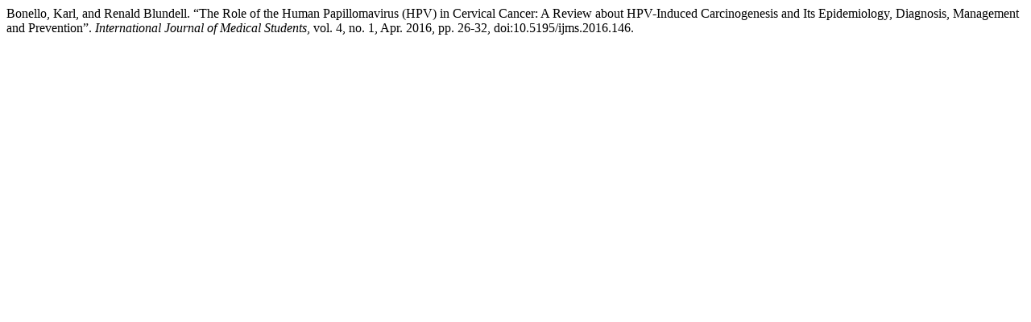

--- FILE ---
content_type: text/html; charset=UTF-8
request_url: https://ijms.pitt.edu/IJMS/citationstylelanguage/get/modern-language-association?submissionId=146&publicationId=120
body_size: 410
content:
<div class="csl-bib-body">
  <div class="csl-entry">Bonello, Karl, and Renald Blundell. “The Role of the Human Papillomavirus (HPV) in Cervical Cancer: A Review about HPV-Induced Carcinogenesis and Its Epidemiology, Diagnosis, Management and Prevention”. <i>International Journal of Medical Students</i>, vol. 4, no. 1, Apr. 2016, pp. 26-32, doi:10.5195/ijms.2016.146.</div>
</div>